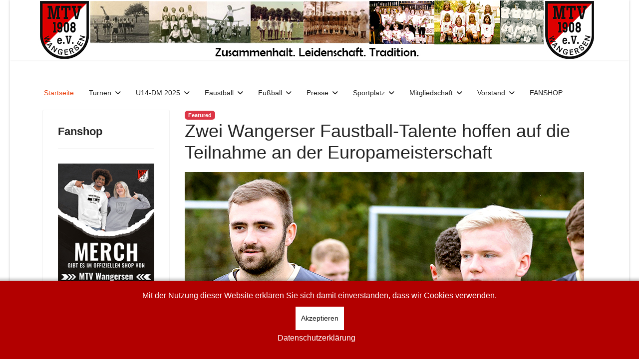

--- FILE ---
content_type: text/html; charset=utf-8
request_url: https://mtv-wangersen.de/index.php?view=article&id=690:zwei-wangerser-faustball-talente-hoffen-auf-die-teilnahme-an-der-europameisterschaft&catid=2
body_size: 36908
content:

<!doctype html>
<html lang="de-de" dir="ltr">
	
<head>
<script type="text/javascript">  (function(){   function blockCookies(disableCookies, disableLocal, disableSession){   if(disableCookies == 1){   if(!document.__defineGetter__){   Object.defineProperty(document, 'cookie',{   get: function(){ return ''; },   set: function(){ return true;}   });   }else{   var oldSetter = document.__lookupSetter__('cookie');   if(oldSetter) {   Object.defineProperty(document, 'cookie', {   get: function(){ return ''; },   set: function(v){   if(v.match(/reDimCookieHint\=/) || v.match(/6484a0e7469cf0d2c35f1277117f904d\=/)) {   oldSetter.call(document, v);   }   return true;   }   });   }   }   var cookies = document.cookie.split(';');   for (var i = 0; i < cookies.length; i++) {   var cookie = cookies[i];   var pos = cookie.indexOf('=');   var name = '';   if(pos > -1){   name = cookie.substr(0, pos);   }else{   name = cookie;   }   if(name.match(/reDimCookieHint/)) {   document.cookie = name + '=; expires=Thu, 01 Jan 1970 00:00:00 GMT';   }   }   }   if(disableLocal == 1){   window.localStorage.clear();   window.localStorage.__proto__ = Object.create(window.Storage.prototype);   window.localStorage.__proto__.setItem = function(){ return undefined; };   }   if(disableSession == 1){   window.sessionStorage.clear();   window.sessionStorage.__proto__ = Object.create(window.Storage.prototype);   window.sessionStorage.__proto__.setItem = function(){ return undefined; };   }   }   blockCookies(1,1,1);   }());   </script>


		
		<meta name="viewport" content="width=device-width, initial-scale=1, shrink-to-fit=no">
		<meta charset="utf-8">
	<meta name="author" content="Marcus Thrun">
	<meta name="generator" content="Joomla! - Open Source Content Management">
	<title>Zwei Wangerser Faustball-Talente hoffen auf die Teilnahme an der Europameisterschaft</title>
	<link href="/images/logo/MTV_Wangersen_1908_Logo_16x16px.jpg" rel="icon" type="image/vnd.microsoft.icon">
<link href="/media/vendor/joomla-custom-elements/css/joomla-alert.min.css?0.4.1" rel="stylesheet">
	<link href="/plugins/system/cookiehint/css/red.css?b0f7f2" rel="stylesheet">
	<link href="/media/com_jce/site/css/content.min.css?badb4208be409b1335b815dde676300e" rel="stylesheet">
	<link href="/media/plg_system_jcemediabox/css/jcemediabox.min.css?7d30aa8b30a57b85d658fcd54426884a" rel="stylesheet">
	<link href="/templates/shaper_helixultimate/css/bootstrap.min.css" rel="stylesheet">
	<link href="/plugins/system/helixultimate/assets/css/system-j4.min.css" rel="stylesheet">
	<link href="/media/system/css/joomla-fontawesome.min.css?b0f7f2" rel="stylesheet">
	<link href="/templates/shaper_helixultimate/css/template.css" rel="stylesheet">
	<link href="/templates/shaper_helixultimate/css/presets/preset2.css" rel="stylesheet">
	<style>#redim-cookiehint-bottom {position: fixed; z-index: 99999; left: 0px; right: 0px; bottom: 0px; top: auto !important;}</style>
	<style>body{font-family: 'Helvetica', sans-serif;font-size: 14px;font-weight: 400;text-decoration: none;}
</style>
	<style>h1{font-family: 'Helvetica', sans-serif;font-size: 14px;font-weight: 400;text-decoration: none;}
</style>
	<style>h2{font-family: 'Helvetica', sans-serif;font-size: 16px;font-weight: 700;text-decoration: none;}
</style>
	<style>h3{font-family: 'Helvetica', sans-serif;font-size: 14px;font-weight: 400;text-decoration: none;}
</style>
	<style>h4{font-family: 'Helvetica', sans-serif;font-size: 14px;font-weight: 400;text-decoration: none;}
</style>
	<style>h5{font-family: 'Helvetica', sans-serif;font-size: 14px;font-weight: 400;text-decoration: none;text-align: justify;}
</style>
	<style>h6{font-family: 'Helvetica', sans-serif;font-size: 14px;font-weight: 400;text-decoration: none;}
</style>
	<style>.sp-megamenu-parent > li > a, .sp-megamenu-parent > li > span, .sp-megamenu-parent .sp-dropdown li.sp-menu-item > a{font-family: 'Helvetica', sans-serif;font-size: 14px;font-weight: 400;text-decoration: none;}
</style>
	<style>.menu.nav-pills > li > a, .menu.nav-pills > li > span, .menu.nav-pills .sp-dropdown li.sp-menu-item > a{font-family: 'Helvetica', sans-serif;font-size: 14px;font-weight: 400;text-decoration: none;}
</style>
	<style>.logo-image {height:150%;}.logo-image-phone {height:150%;}</style>
	<style>@media(max-width: 992px) {.logo-image {height: 36px;}.logo-image-phone {height: 36px;}}</style>
	<style>@media(max-width: 576px) {.logo-image {height: 36px;}.logo-image-phone {height: 36px;}}</style>
<script src="/media/vendor/jquery/js/jquery.min.js?3.7.1"></script>
	<script src="/media/legacy/js/jquery-noconflict.min.js?504da4"></script>
	<script src="/media/mod_menu/js/menu.min.js?b0f7f2" type="module"></script>
	<script type="application/json" class="joomla-script-options new">{"data":{"breakpoints":{"tablet":991,"mobile":480},"header":{"stickyOffset":"100"}},"joomla.jtext":{"ERROR":"Fehler","MESSAGE":"Nachricht","NOTICE":"Hinweis","WARNING":"Warnung","JCLOSE":"Schließen","JOK":"OK","JOPEN":"Öffnen"},"system.paths":{"root":"","rootFull":"https:\/\/mtv-wangersen.de\/","base":"","baseFull":"https:\/\/mtv-wangersen.de\/"},"csrf.token":"55787c8e992a97d822c676fac89ee7ae"}</script>
	<script src="/media/system/js/core.min.js?a3d8f8"></script>
	<script src="/media/vendor/bootstrap/js/alert.min.js?5.3.8" type="module"></script>
	<script src="/media/vendor/bootstrap/js/button.min.js?5.3.8" type="module"></script>
	<script src="/media/vendor/bootstrap/js/carousel.min.js?5.3.8" type="module"></script>
	<script src="/media/vendor/bootstrap/js/collapse.min.js?5.3.8" type="module"></script>
	<script src="/media/vendor/bootstrap/js/dropdown.min.js?5.3.8" type="module"></script>
	<script src="/media/vendor/bootstrap/js/modal.min.js?5.3.8" type="module"></script>
	<script src="/media/vendor/bootstrap/js/offcanvas.min.js?5.3.8" type="module"></script>
	<script src="/media/vendor/bootstrap/js/popover.min.js?5.3.8" type="module"></script>
	<script src="/media/vendor/bootstrap/js/scrollspy.min.js?5.3.8" type="module"></script>
	<script src="/media/vendor/bootstrap/js/tab.min.js?5.3.8" type="module"></script>
	<script src="/media/vendor/bootstrap/js/toast.min.js?5.3.8" type="module"></script>
	<script src="/media/system/js/showon.min.js?e51227" type="module"></script>
	<script src="/media/system/js/messages.min.js?9a4811" type="module"></script>
	<script src="/media/plg_system_jcemediabox/js/jcemediabox.min.js?7d30aa8b30a57b85d658fcd54426884a"></script>
	<script src="/templates/shaper_helixultimate/js/main.js"></script>
	<script type="application/ld+json">{"@context":"https://schema.org","@graph":[{"@type":"Organization","@id":"https://mtv-wangersen.de/#/schema/Organization/base","name":"MTV 1908 e.V. Wangersen","url":"https://mtv-wangersen.de/"},{"@type":"WebSite","@id":"https://mtv-wangersen.de/#/schema/WebSite/base","url":"https://mtv-wangersen.de/","name":"MTV 1908 e.V. Wangersen","publisher":{"@id":"https://mtv-wangersen.de/#/schema/Organization/base"}},{"@type":"WebPage","@id":"https://mtv-wangersen.de/#/schema/WebPage/base","url":"https://mtv-wangersen.de/index.php?view=article&amp;id=690:zwei-wangerser-faustball-talente-hoffen-auf-die-teilnahme-an-der-europameisterschaft&amp;catid=2","name":"Zwei Wangerser Faustball-Talente hoffen auf die Teilnahme an der Europameisterschaft","isPartOf":{"@id":"https://mtv-wangersen.de/#/schema/WebSite/base"},"about":{"@id":"https://mtv-wangersen.de/#/schema/Organization/base"},"inLanguage":"de-DE"},{"@type":"Article","@id":"https://mtv-wangersen.de/#/schema/com_content/article/690","name":"Zwei Wangerser Faustball-Talente hoffen auf die Teilnahme an der Europameisterschaft","headline":"Zwei Wangerser Faustball-Talente hoffen auf die Teilnahme an der Europameisterschaft","inLanguage":"de-DE","isPartOf":{"@id":"https://mtv-wangersen.de/#/schema/WebPage/base"}}]}</script>
	<script>jQuery(document).ready(function(){WfMediabox.init({"base":"\/","theme":"shadow","width":"","height":"","lightbox":0,"shadowbox":0,"icons":1,"overlay":1,"overlay_opacity":0,"overlay_color":"#525252","transition_speed":500,"close":2,"labels":{"close":"Close","next":"Next","previous":"Previous","cancel":"Cancel","numbers":"{{numbers}}","numbers_count":"{{current}} of {{total}}","download":"Download"},"swipe":true,"expand_on_click":true});});</script>
	<script>template="shaper_helixultimate";</script>
			</head>
	<body class="site helix-ultimate hu com_content com-content view-article layout-default task-none itemid-101 de-de ltr layout-boxed offcanvas-init offcanvs-position-right">

		
					<div class="sp-pre-loader">
				<div class='sp-loader-circle'></div>			</div>
		
		<div class="body-wrapper">
			<div class="body-innerwrapper">
				<header id="sp-header" class="full-header full-header-center">
	<div class="container-fluid">
		<div class="container-inner">
			<div class="row align-items-center">

				<!-- Left toggler (if left) -->
				
				<!-- Logo -->
				<div id="sp-logo" class="col-auto">
					<div class="sp-column">
													
							<div class="logo"><a href="/">
				<img class='logo-image '
					srcset='https://mtv-wangersen.de/images/logo/Banner_mtv_wangersen_-_Zusammemhalt_Leidenschaft_Tradirion.jpg 1x'
					src='https://mtv-wangersen.de/images/logo/Banner_mtv_wangersen_-_Zusammemhalt_Leidenschaft_Tradirion.jpg'
					height='150'
					alt='MTV 1908 e.V. Wangersen'
				/>
				</a></div>											</div>
				</div>

				<!-- Menu -->
				<div id="sp-menu" class="menu-with-social menu-center col-auto flex-auto">
					<div class="sp-column d-flex justify-content-between align-items-center">
						<div class="menu-with-offcanvas d-flex justify-content-between align-items-center flex-auto">
							<nav class="sp-megamenu-wrapper d-flex" role="navigation" aria-label="navigation"><ul class="sp-megamenu-parent menu-animation-fade-up d-none d-lg-block"><li class="sp-menu-item current-item active"><a aria-current="page"  href="/"  >Startseite</a></li><li class="sp-menu-item sp-has-child"><span  class=" sp-menu-heading"  >Turnen</span><div class="sp-dropdown sp-dropdown-main sp-menu-right" style="width: 240px;"><div class="sp-dropdown-inner"><ul class="sp-dropdown-items"><li class="sp-menu-item"><a   href="/turnen/kinderturnen"  >Unsere Kinder-Turngruppen</a></li><li class="sp-menu-item"><a   href="/turnen/let-s-dance-kindertanzen"  >Unsere Kinder-Tanzgruppen</a></li></ul></div></div></li><li class="sp-menu-item sp-has-child"><span  class=" sp-menu-heading"  >U14-DM 2025</span><div class="sp-dropdown sp-dropdown-main sp-menu-right" style="width: 240px;"><div class="sp-dropdown-inner"><ul class="sp-dropdown-items"><li class="sp-menu-item"><a   href="/u14-dm-2025/gemeldete-mannschaften"  >Gemeldete Mannschaften</a></li><li class="sp-menu-item"><a   href="/u14-dm-2025/informationen-fuer-die-vereine"  >Informationen für die Vereine</a></li><li class="sp-menu-item"><a   href="/u14-dm-2025/grussworte"  >Grußworte</a></li><li class="sp-menu-item sp-has-child"><span  class=" sp-menu-heading"  >Mannschaften</span><div class="sp-dropdown sp-dropdown-sub sp-menu-right" style="width: 240px;"><div class="sp-dropdown-inner"><ul class="sp-dropdown-items"><li class="sp-menu-item"><a   href="/u14-dm-2025/mannschaften/maedchen"  >Mädchen</a></li><li class="sp-menu-item"><a   href="/u14-dm-2025/mannschaften/jungen"  >Jungen</a></li></ul></div></div></li><li class="sp-menu-item"><a   href="/u14-dm-2025/schiedsrichter"  >Schiedsrichter</a></li><li class="sp-menu-item"><a   href="/u14-dm-2025/stadionsprecher"  >Stadionsprecher</a></li><li class="sp-menu-item sp-has-child"><span  class=" sp-menu-heading"  >Spielpläne / Ergebnisse</span><div class="sp-dropdown sp-dropdown-sub sp-menu-right" style="width: 240px;"><div class="sp-dropdown-inner"><ul class="sp-dropdown-items"><li class="sp-menu-item"><a  rel="noopener noreferrer" href="https://www.faustball.com/#/contest/8372/competition" target="_blank"  >Mädchen</a></li><li class="sp-menu-item"><a  rel="noopener noreferrer" href="https://www.faustball.com/#/contest/8375/competition" target="_blank"  >Jungen</a></li></ul></div></div></li><li class="sp-menu-item"><a   href="/u14-dm-2025/programmheft-u14-dm-feld-2025"  >Programmheft</a></li></ul></div></div></li><li class="sp-menu-item sp-has-child"><span  class=" sp-menu-heading"  >Faustball</span><div class="sp-dropdown sp-dropdown-main sp-menu-right" style="width: 240px;"><div class="sp-dropdown-inner"><ul class="sp-dropdown-items"><li class="sp-menu-item"><a   href="/faustball/saison-flyer"  >Saison-Flyer</a></li><li class="sp-menu-item sp-has-child"><a   href="/faustball/geschichte"  >Geschichte</a><div class="sp-dropdown sp-dropdown-sub sp-menu-right" style="width: 240px;"><div class="sp-dropdown-inner"><ul class="sp-dropdown-items"><li class="sp-menu-item"><a   href="/faustball/geschichte/faustballwart"  >Faustballwart</a></li><li class="sp-menu-item"><a   href="/faustball/geschichte/stellv-faustballwart"  >Stellv. Faustballwart</a></li><li class="sp-menu-item"><a   href="/faustball/geschichte/teilnahmen-an-deutschen-meisterschaften"  >Teilnahmen an Deutschen Meisterschaften</a></li><li class="sp-menu-item"><a   href="/faustball/geschichte/unsere-welt-und-europameister"  >Unsere Welt- und Europameister</a></li><li class="sp-menu-item"><a   href="/faustball/geschichte/unsere-nationalspieler"  >Unsere Nationalspieler</a></li><li class="sp-menu-item"><a   href="/faustball/geschichte/platzierungen-in-der-frauen-bundesliga-feld"  >Platzierungen in der Frauen Bundesliga (Feld)</a></li><li class="sp-menu-item"><a   href="/faustball/geschichte/platzierungen-in-der-maenner-bundesliga-feld"  >Platzierungen in der Männer Bundesliga (Feld)</a></li><li class="sp-menu-item"><a   href="/faustball/geschichte/platzierungen-in-der-frauen-bundesliga-halle"  >Platzierungen in der Frauen Bundesliga (Halle)</a></li><li class="sp-menu-item"><a   href="/faustball/geschichte/platzierungen-in-der-maenner-bundesliga-halle"  >Platzierungen in der Männer Bundesliga (Halle)</a></li></ul></div></div></li><li class="sp-menu-item sp-has-child"><span  class=" sp-menu-heading"  >Jahresrückblicke</span><div class="sp-dropdown sp-dropdown-sub sp-menu-right" style="width: 240px;"><div class="sp-dropdown-inner"><ul class="sp-dropdown-items"><li class="sp-menu-item"><a   href="https://www.youtube.com/watch?v=R_5eeBPHX_k"  >2023</a></li><li class="sp-menu-item"><a  rel="noopener noreferrer" href="https://youtu.be/PPBOVLAT8GQ" target="_blank"  >2022</a></li><li class="sp-menu-item"><a  rel="noopener noreferrer" href="https://www.youtube.com/watch?v=mbpEXLwUq9M" target="_blank"  >2021</a></li><li class="sp-menu-item"><a  rel="noopener noreferrer" href="https://www.youtube.com/watch?v=Eg7tU0Fuo2I&feature=youtu.be" target="_blank"  >2020</a></li><li class="sp-menu-item"><a  rel="noopener noreferrer" href="https://www.youtube.com/watch?v=fapYzRwL5-Q&feature=youtu.be" target="_blank"  >2019</a></li><li class="sp-menu-item"><a  rel="noopener noreferrer" href="https://www.youtube.com/watch?v=EVsWmd4Ihn4&feature=youtu.be" target="_blank"  >2018</a></li></ul></div></div></li><li class="sp-menu-item"><a   href="/faustball/kontakte"  >Kontakte</a></li></ul></div></div></li><li class="sp-menu-item sp-has-child"><span  class=" sp-menu-heading"  >Fußball</span><div class="sp-dropdown sp-dropdown-main sp-menu-right" style="width: 240px;"><div class="sp-dropdown-inner"><ul class="sp-dropdown-items"><li class="sp-menu-item"><a  rel="noopener noreferrer" href="https://www.flyeralarm-sports.com/teamshops/mtv" target="_blank"  >Online-Shop</a></li></ul></div></div></li><li class="sp-menu-item sp-has-child"><span  class=" sp-menu-heading"  >Presse</span><div class="sp-dropdown sp-dropdown-main sp-menu-right" style="width: 240px;"><div class="sp-dropdown-inner"><ul class="sp-dropdown-items"><li class="sp-menu-item"><a  rel="noopener noreferrer" href="https://www.tageblatt.de/" target="_blank"  >Stader Tageblatt</a></li><li class="sp-menu-item"><a  rel="noopener noreferrer" href="https://www.kreiszeitung-wochenblatt.de/harsefeld" target="_blank"  >Kreiszeitung Wochenblatt</a></li><li class="sp-menu-item"><a  rel="noopener noreferrer" href="https://www.elbeverlag.de/41.html" target="_blank"  >Auf der Geest</a></li><li class="sp-menu-item"><a  rel="noopener noreferrer" href="http://www.faustball-ntb.de/index.php/jugendmagazin-jufin" target="_blank"  >JuFiN - Jugendfaustball in Niedersachsen</a></li></ul></div></div></li><li class="sp-menu-item sp-has-child"><span  class=" sp-menu-heading"  >Sportplatz</span><div class="sp-dropdown sp-dropdown-main sp-menu-right" style="width: 240px;"><div class="sp-dropdown-inner"><ul class="sp-dropdown-items"><li class="sp-menu-item"><a   href="/sportplatz/sportplatz2"  >Sportplatz</a></li></ul></div></div></li><li class="sp-menu-item sp-has-child"><span  class=" sp-menu-heading"  >Mitgliedschaft</span><div class="sp-dropdown sp-dropdown-main sp-menu-right" style="width: 240px;"><div class="sp-dropdown-inner"><ul class="sp-dropdown-items"><li class="sp-menu-item"><a   href="/mitgliedschaft/eintrittserklaerung"  >Eintrittserklärung / Mitgliedsbeiträge</a></li><li class="sp-menu-item"><a   href="/mitgliedschaft/kuendigung"  >Kündigung</a></li></ul></div></div></li><li class="sp-menu-item sp-has-child"><span  class=" sp-menu-heading"  >Vorstand</span><div class="sp-dropdown sp-dropdown-main sp-menu-right" style="width: 240px;"><div class="sp-dropdown-inner"><ul class="sp-dropdown-items"><li class="sp-menu-item"><a   href="/vorstand/unser-vereinsvorstand"  >Unser Vereinsvorstand</a></li><li class="sp-menu-item"><a   href="/vorstand/der-vorstand-und-der-erweiterte-vorstand"  >Der Vorstand und der erweiterte Vorstand</a></li><li class="sp-menu-item"><a   href="/vorstand/bilderraetsel"  >Foto-Rätsel Auflösung</a></li><li class="sp-menu-item"><a   href="/vorstand/berichte"  >Berichte</a></li><li class="sp-menu-item sp-has-child"><span  class=" sp-menu-heading"  >Geschichte</span><div class="sp-dropdown sp-dropdown-sub sp-menu-right" style="width: 240px;"><div class="sp-dropdown-inner"><ul class="sp-dropdown-items"><li class="sp-menu-item"><a   href="/vorstand/geschichte/ehrenmitglieder"  >Ehrenmitglieder</a></li><li class="sp-menu-item"><a   href="/vorstand/geschichte/unsere-weltmeister"  >Unsere Welt- und Europameister</a></li><li class="sp-menu-item"><a   href="/vorstand/geschichte/unsere-nationalspieler"  >Unsere Nationalspieler</a></li><li class="sp-menu-item"><a   href="/vorstand/geschichte/teilnahmen-an-deutschen-meisterschaften"  >Teilnahmen an Deutschen Meisterschaften</a></li></ul></div></div></li></ul></div></div></li><li class="sp-menu-item"><a  rel="noopener noreferrer" href="https://mtv-wangersen.fan12.de/" target="_blank"  >FANSHOP</a></li></ul></nav>							
						</div>

						<!-- Related Modules -->
						<div class="d-none d-lg-flex header-modules align-items-center">
								
													</div>

						<!-- Social icons -->
						<div class="social-wrap no-border d-flex align-items-center">
													</div>

						<!-- Right toggler (if right or mega mobile) -->
													
  	<a id="offcanvas-toggler"
  	   class="offcanvas-toggler-secondary offcanvas-toggler-right d-flex d-lg-none align-items-center"
  	   href="#"
  	   aria-label="Menu"
  	   title="Menu">
  	   <div class="burger-icon"><span></span><span></span><span></span></div>
  	</a>											</div>
				</div>

			</div>
		</div>
	</div>
</header>				<main id="sp-main">
					
<section id="sp-main-body" >

										<div class="container">
					<div class="container-inner">
						
	
<div class="row">
	<aside id="sp-left" class="col-lg-3 "><div class="sp-column "><div class="sp-module "><h3 class="sp-module-title">Fanshop</h3><div class="sp-module-content">
<div id="mod-custom162" class="mod-custom custom">
    <p><a href="https://mtv-wangersen.fan12.de/"><img src="/images/teaser/Teaser_-_MTV_Wangersen_Fanshop_Fan12.jpg" alt="Teaser MTV Wangersen Fanshop Fan12" width="218" height="306" /></a></p></div>
</div></div><div class="sp-module "><div class="sp-module-content">
<div id="mod-custom160" class="mod-custom custom">
    <p><a href="https://www.ewe.de/"><img src="/images/pressemitteilungen/halle_2024_2025/EWE.png" alt="EWE" width="800" height="300" /></a></p></div>
</div></div><div class="sp-module "><h3 class="sp-module-title">MTV-Flyer (Hallensaison 2025/2026)</h3><div class="sp-module-content">
<div id="mod-custom153" class="mod-custom custom">
    <p><a href="/faustball/saison-flyer"><img src="/images/teaser/MTV_Wangersen_-_Flyer_Halle_2025-2026_-_Seite_1.jpg" alt="MTV Wangersen Flyer Halle 2025 2026 Seite 1" width="800" height="566" /></a></p></div>
</div></div><div class="sp-module "><h3 class="sp-module-title">U14 DM 2025</h3><div class="sp-module-content">
<div id="mod-custom161" class="mod-custom custom">
    <p><a href="/u14-dm-2025/informationen-fuer-die-vereine"><img src="/images/U14_DM/Plakat_U14_DM_-_Feld_2025_klein.jpg" alt="Plakat U14 DM Feld 2025 klein" width="857" height="1213" /></a></p></div>
</div></div><div class="sp-module "><h3 class="sp-module-title">Berichte in der Presse</h3><div class="sp-module-content">
<div id="mod-custom128" class="mod-custom custom">
    <p><a href="/?view=article&amp;id=806"><img src="/images/pressemitteilungen/feld_2025/Teaser_-_Sie_trotzen_schweren_Verletzungen_-_Stader_Tageblatt_vom_2025-09-03.jpg" alt="Teaser Sie trotzen schweren Verletzungen Stader Tageblatt vom 2025 09 03" width="250" height="300" /></a></p>
<p>Bericht Daniel Berlin. Erschienen im Stader Tageblatt am 03.09.2025.</p>
<p><a href="/?view=article&amp;id=745:stader-tageblatt-vom-26-03-2025-ein-weltstar-auf-der-trainerbank&amp;catid=2"><img src="/images/pressemitteilungen/feld_2025/Teaser_-_Stader_Tageblatt_-_2025-03-26_-_Weltstar_auf_der_Trainerbank_100dpi_rgb.jpg" alt="Teaser Stader Tageblatt 2025 03 26 Weltstar auf der Trainerbank 100dpi rgb" width="250" height="292" /></a></p>
<p>Bericht Jan Bröhan. Erschienen im Stader Tageblatt am 26.03.2025.</p>
<p><a href="/index.php/2-uncategorised/609-stader-tageblatt-vom-28-02-2023-nach-38-jahren-wieder-in-der-1-liga" title="Nach 38 Jahren zurück in der ersten Bundesliga"><img src="/images/teaser/Teaser_-_Aufstieg_Mnner.jpg" alt="" /></a></p>
<p>Bericht Daniel Berlin und Wolfgang Bartsch. Erschienen im Stader Tageblatt am 28.02.2023.</p>
<p><a href="/index.php/2-uncategorised/610-stader-tageblatt-vom-22-08-2022" title="Aufstieg im dritten Anlauf"><img src="/images/teaser/Teaser_-_Stader_Tageblatt_22082022_-_Aufstieg_1_Bundesliga_Frauen.jpg" alt="" /></a></p>
<p>Bericht Wolfgang Bartsch. Erschienen im Stader Tageblatt am 22.08.2022.</p>
<p><a href="/downloads/2019-04-10%2012_00_00_Mittwochsjournal_ST_Seite_7.pdf"><img src="/images/teaser/Teaser_2019-04-10_12_00_00_Mittwochsjournal_ST_Seite_7.jpg" alt="" width="250" /></a></p>
<p>Bericht von Dieter Albrecht. Erschienen im Mittwochs Journal am 10.04.2019.</p></div>
</div></div></div></aside>
<div id="sp-component" class="col-lg-9 ">
	<div class="sp-column ">
		<div id="system-message-container" aria-live="polite"></div>


		
		<div class="article-details " itemscope itemtype="https://schema.org/Article">
    <meta itemprop="inLanguage" content="de-DE">

    
    
    
            <span class="badge bg-danger featured-article-badge">Featured</span>
    
            <div class="article-header">
                            <h1 itemprop="headline">
                    Zwei Wangerser Faustball-Talente hoffen auf die Teilnahme an der Europameisterschaft                </h1>
            
            
            
                    </div>
    
    <div class="article-can-edit d-flex flex-wrap justify-content-between">
                
            </div>

    
        
                
    
        
        
        
        <div itemprop="articleBody">
            <p><img src="/images/pressemitteilungen/feld_2024/hp_-_Nick_Poppe_links_und_Thilo_Löhden_2.jpg" alt="hp Nick Poppe links und Thilo Löhden 2" width="800" height="533" /></p>
 
<p style="text-align: justify;"><span style="font-size: 14pt;"><strong>Nick Poppe und Thilo Löhden bleiben im Blickpunkt der Nationaltrainer und können sich Hoffnungen auf eine Teilnahme an der U21-Europameisterschaft machen. Die beiden Faustballer des MTV Wangersen konnten beim Lehrgang in Hannover überzeugen und wurden für den Nominierungslehrgang, der Ende Mai in Waibstadt stattfindet, eingeladen.</strong></span></p>
<p style="text-align: justify;"><span style="font-size: 14pt;">Mit ihrem Team des MTV Wangersen steht den beiden jungen Faustballern eine schwierige Saison in der 1. Bundesliga bevor. Als Aufsteiger wollen sie aber ihre Außenseiterrolle nutzen und hoffen dabei auf die eine oder andere Überraschung gegen die etablierten Erstligisten. Die intensive Trainingsarbeit in der Vorbereitungszeit hat ihnen zumindest beim ersten Lehrgang geholfen. Jetzt hoffen beide, dass sie dann bei der Europameisterschaft im August in Jona (Schweiz) dabei sind. Das ständige spielen auf hohem Niveau in der 1. Bundesliga könnte dabei eine nützliche Hilfe sein.</span></p>        </div>

        
        
        
    

        
    

   
                </div>



			</div>
</div>
</div>
											</div>
				</div>
						
	</section>

<footer id="sp-footer" >

						<div class="container">
				<div class="container-inner">
			
	
<div class="row">
	<div id="sp-footer1" class="col-lg-6 "><div class="sp-column "><span class="sp-copyright">© {2023} MTV 1908 e.V. Wangersen. Designed By <a target="_blank" rel="noopener noreferrer" href="https://www.joomshaper.com">JoomShaper</a></span></div></div><div id="sp-footer2" class="col-lg-6 "><div class="sp-column "><div class="sp-module "><h3 class="sp-module-title">Impressum / Datenschutz</h3><div class="sp-module-content"><ul class="mod-menu mod-list menu">
<li class="item-611"><a href="/impressum" >Impressum</a></li><li class="item-639"><a href="/datenschutzerklaerung" >Datenschutzerklärung</a></li></ul>
</div></div></div></div></div>
							</div>
			</div>
			
	</footer>
				</main>
			</div>
		</div>

		<!-- Off Canvas Menu -->
		<div class="offcanvas-overlay"></div>
		<!-- Rendering the offcanvas style -->
		<!-- If canvas style selected then render the style -->
		<!-- otherwise (for old templates) attach the offcanvas module position -->
					<div class="offcanvas-menu left-1 offcanvas-arrow-right" tabindex="-1" inert>
	<div class="d-flex align-items-center justify-content-between p-3 pt-4">
				<a href="#" class="close-offcanvas" role="button" aria-label="Close Off-canvas">
			<div class="burger-icon" aria-hidden="true">
				<span></span>
				<span></span>
				<span></span>
			</div>
		</a>
	</div>
	
	<div class="offcanvas-inner">
		<div class="d-flex header-modules mb-3">
			
					</div>
		
					<div class="sp-module "><div class="sp-module-content"><ul class="mod-menu mod-list menu nav-pills">
<li class="item-101 default current active"><a href="/" aria-current="location">Startseite</a></li><li class="item-606 menu-deeper menu-parent"><span class="mod-menu__heading nav-header ">Turnen<span class="menu-toggler"></span></span>
<ul class="mod-menu__sub list-unstyled small menu-child"><li class="item-607"><a href="/turnen/kinderturnen" >Unsere Kinder-Turngruppen</a></li><li class="item-769"><a href="/turnen/let-s-dance-kindertanzen" >Unsere Kinder-Tanzgruppen</a></li></ul></li><li class="item-953 menu-deeper menu-parent"><span class="mod-menu__heading nav-header ">U14-DM 2025<span class="menu-toggler"></span></span>
<ul class="mod-menu__sub list-unstyled small menu-child"><li class="item-980"><a href="/u14-dm-2025/gemeldete-mannschaften" >Gemeldete Mannschaften</a></li><li class="item-981"><a href="/u14-dm-2025/informationen-fuer-die-vereine" >Informationen für die Vereine</a></li><li class="item-983"><a href="/u14-dm-2025/grussworte" >Grußworte</a></li><li class="item-984 menu-deeper menu-parent"><span class="mod-menu__heading nav-header ">Mannschaften<span class="menu-toggler"></span></span>
<ul class="mod-menu__sub list-unstyled small menu-child"><li class="item-985"><a href="/u14-dm-2025/mannschaften/maedchen" >Mädchen</a></li><li class="item-986"><a href="/u14-dm-2025/mannschaften/jungen" >Jungen</a></li></ul></li><li class="item-990"><a href="/u14-dm-2025/schiedsrichter" >Schiedsrichter</a></li><li class="item-982"><a href="/u14-dm-2025/stadionsprecher" >Stadionsprecher</a></li><li class="item-987 menu-deeper menu-parent"><span class="mod-menu__heading nav-header ">Spielpläne / Ergebnisse<span class="menu-toggler"></span></span>
<ul class="mod-menu__sub list-unstyled small menu-child"><li class="item-988"><a href="https://www.faustball.com/#/contest/8372/competition" target="_blank" rel="noopener noreferrer">Mädchen</a></li><li class="item-989"><a href="https://www.faustball.com/#/contest/8375/competition" target="_blank" rel="noopener noreferrer">Jungen</a></li></ul></li><li class="item-996"><a href="/u14-dm-2025/programmheft-u14-dm-feld-2025" >Programmheft</a></li></ul></li><li class="item-196 menu-deeper menu-parent"><span class="mod-menu__heading nav-header ">Faustball<span class="menu-toggler"></span></span>
<ul class="mod-menu__sub list-unstyled small menu-child"><li class="item-710"><a href="/faustball/saison-flyer" >Saison-Flyer</a></li><li class="item-148 menu-deeper menu-parent"><a href="/faustball/geschichte" >Geschichte<span class="menu-toggler"></span></a><ul class="mod-menu__sub list-unstyled small menu-child"><li class="item-149"><a href="/faustball/geschichte/faustballwart" >Faustballwart</a></li><li class="item-150"><a href="/faustball/geschichte/stellv-faustballwart" >Stellv. Faustballwart</a></li><li class="item-213"><a href="/faustball/geschichte/teilnahmen-an-deutschen-meisterschaften" >Teilnahmen an Deutschen Meisterschaften</a></li><li class="item-605"><a href="/faustball/geschichte/unsere-welt-und-europameister" >Unsere Welt- und Europameister</a></li><li class="item-604"><a href="/faustball/geschichte/unsere-nationalspieler" >Unsere Nationalspieler</a></li><li class="item-600"><a href="/faustball/geschichte/platzierungen-in-der-frauen-bundesliga-feld" >Platzierungen in der Frauen Bundesliga (Feld)</a></li><li class="item-601"><a href="/faustball/geschichte/platzierungen-in-der-maenner-bundesliga-feld" >Platzierungen in der Männer Bundesliga (Feld)</a></li><li class="item-602"><a href="/faustball/geschichte/platzierungen-in-der-frauen-bundesliga-halle" >Platzierungen in der Frauen Bundesliga (Halle)</a></li><li class="item-603"><a href="/faustball/geschichte/platzierungen-in-der-maenner-bundesliga-halle" >Platzierungen in der Männer Bundesliga (Halle)</a></li></ul></li><li class="item-391 menu-deeper menu-parent"><span class="mod-menu__heading nav-header ">Jahresrückblicke<span class="menu-toggler"></span></span>
<ul class="mod-menu__sub list-unstyled small menu-child"><li class="item-739"><a href="https://www.youtube.com/watch?v=R_5eeBPHX_k" >2023</a></li><li class="item-599"><a href="https://youtu.be/PPBOVLAT8GQ" target="_blank" rel="noopener noreferrer">2022</a></li><li class="item-591"><a href="https://www.youtube.com/watch?v=mbpEXLwUq9M" target="_blank" rel="noopener noreferrer">2021</a></li><li class="item-392"><a href="https://www.youtube.com/watch?v=Eg7tU0Fuo2I&amp;feature=youtu.be" target="_blank" rel="noopener noreferrer">2020</a></li><li class="item-393"><a href="https://www.youtube.com/watch?v=fapYzRwL5-Q&amp;feature=youtu.be" target="_blank" rel="noopener noreferrer">2019</a></li><li class="item-394"><a href="https://www.youtube.com/watch?v=EVsWmd4Ihn4&amp;feature=youtu.be" target="_blank" rel="noopener noreferrer">2018</a></li></ul></li><li class="item-139"><a href="/faustball/kontakte" >Kontakte</a></li></ul></li><li class="item-199 menu-deeper menu-parent"><span class="mod-menu__heading nav-header ">Fußball<span class="menu-toggler"></span></span>
<ul class="mod-menu__sub list-unstyled small menu-child"><li class="item-768"><a href="https://www.flyeralarm-sports.com/teamshops/mtv" target="_blank" rel="noopener noreferrer">Online-Shop</a></li></ul></li><li class="item-165 menu-deeper menu-parent"><span class="mod-menu__heading nav-header ">Presse<span class="menu-toggler"></span></span>
<ul class="mod-menu__sub list-unstyled small menu-child"><li class="item-291"><a href="https://www.tageblatt.de/" target="_blank" rel="noopener noreferrer">Stader Tageblatt</a></li><li class="item-292"><a href="https://www.kreiszeitung-wochenblatt.de/harsefeld" target="_blank" rel="noopener noreferrer">Kreiszeitung Wochenblatt</a></li><li class="item-289"><a href="https://www.elbeverlag.de/41.html" target="_blank" rel="noopener noreferrer">Auf der Geest</a></li><li class="item-290"><a href="http://www.faustball-ntb.de/index.php/jugendmagazin-jufin" target="_blank" rel="noopener noreferrer">JuFiN - Jugendfaustball in Niedersachsen</a></li></ul></li><li class="item-210 menu-deeper menu-parent"><span class="mod-menu__heading nav-header ">Sportplatz<span class="menu-toggler"></span></span>
<ul class="mod-menu__sub list-unstyled small menu-child"><li class="item-212"><a href="/sportplatz/sportplatz2" >Sportplatz</a></li></ul></li><li class="item-641 menu-deeper menu-parent"><span class="mod-menu__heading nav-header ">Mitgliedschaft<span class="menu-toggler"></span></span>
<ul class="mod-menu__sub list-unstyled small menu-child"><li class="item-203"><a href="/mitgliedschaft/eintrittserklaerung" >Eintrittserklärung / Mitgliedsbeiträge</a></li><li class="item-610"><a href="/mitgliedschaft/kuendigung" >Kündigung</a></li></ul></li><li class="item-202 menu-deeper menu-parent"><span class="mod-menu__heading nav-header ">Vorstand<span class="menu-toggler"></span></span>
<ul class="mod-menu__sub list-unstyled small menu-child"><li class="item-294"><a href="/vorstand/unser-vereinsvorstand" >Unser Vereinsvorstand</a></li><li class="item-640"><a href="/vorstand/der-vorstand-und-der-erweiterte-vorstand" >Der Vorstand und der erweiterte Vorstand</a></li><li class="item-460"><a href="/vorstand/bilderraetsel" >Foto-Rätsel Auflösung</a></li><li class="item-217"><a href="/vorstand/berichte" >Berichte</a></li><li class="item-592 menu-deeper menu-parent"><span class="mod-menu__heading nav-header ">Geschichte<span class="menu-toggler"></span></span>
<ul class="mod-menu__sub list-unstyled small menu-child"><li class="item-593"><a href="/vorstand/geschichte/ehrenmitglieder" >Ehrenmitglieder</a></li><li class="item-595"><a href="/vorstand/geschichte/unsere-weltmeister" >Unsere Welt- und Europameister</a></li><li class="item-596"><a href="/vorstand/geschichte/unsere-nationalspieler" >Unsere Nationalspieler</a></li><li class="item-594"><a href="/vorstand/geschichte/teilnahmen-an-deutschen-meisterschaften" >Teilnahmen an Deutschen Meisterschaften</a></li></ul></li></ul></li><li class="item-377"><a href="https://mtv-wangersen.fan12.de/" target="_blank" rel="noopener noreferrer">FANSHOP</a></li></ul>
</div></div>		
		
		
		
					
				
		<!-- custom module position -->
		
	</div>
</div>				

		
		

		<!-- Go to top -->
					<a href="#" class="sp-scroll-up" aria-label="Scroll to top"><span class="fas fa-angle-up" aria-hidden="true"></span></a>
					
<div id="redim-cookiehint-bottom">   <div id="redim-cookiehint">     <div class="cookiecontent">  Mit der Nutzung dieser Website erklären Sie sich damit einverstanden, dass wir Cookies verwenden.    </div>     <div class="cookiebuttons">       <a id="cookiehintsubmit" onclick="return cookiehintsubmit(this);" href="https://mtv-wangersen.de/index.php?view=article&amp;id=690:zwei-wangerser-faustball-talente-hoffen-auf-die-teilnahme-an-der-europameisterschaft&amp;catid=2&amp;rCH=2"        class="btn">Akzeptieren</a>         <div class="text-center" id="cookiehintinfo">                <a target="_self" href="http://www.mtv-wangersen.de/index.php/datenschutzerklaerung">Datenschutzerklärung</a>                      </div>     </div>     <div class="clr"></div>   </div> </div>     <script type="text/javascript">       if (!navigator.cookieEnabled) {         document.addEventListener("DOMContentLoaded", function (event) {           document.getElementById('redim-cookiehint-bottom').remove();         });       }       function cookiehintfadeOut(el) {         el.style.opacity = 1;         (function fade() {           if ((el.style.opacity -= .1) < 0) {             el.style.display = "none";           } else {             requestAnimationFrame(fade);           }         })();       }             function cookiehintsubmit(obj) {         document.cookie = 'reDimCookieHint=1; expires=Fri, 01 Jan 2027 23:59:59 GMT;; path=/';         cookiehintfadeOut(document.getElementById('redim-cookiehint-bottom'));         return true;       }       function cookiehintsubmitno(obj) {         document.cookie = 'reDimCookieHint=-1; expires=0; path=/';         cookiehintfadeOut(document.getElementById('redim-cookiehint-bottom'));         return true;       }     </script>     
</body>
</html>